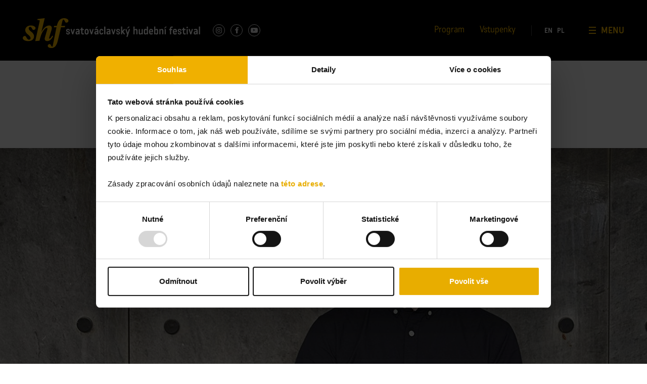

--- FILE ---
content_type: text/html; charset=UTF-8
request_url: https://shf.cz/interpret/lubos-soukup/
body_size: 17603
content:
<!DOCTYPE html>
<html lang="cs-CZ">
<head>
<meta charset="UTF-8">
<meta name="viewport" content="width=device-width, initial-scale=1.0, maximum-scale=1.0, user-scalable=no" />
<link rel="profile" href="http://gmpg.org/xfn/11">
<link rel="pingback" href="">
<link rel="apple-touch-icon-precomposed" sizes="57x57" href="https://shf.cz/wp-content/themes/shf/build/images/favicons/apple-touch-icon-57x57.png" />
<link rel="apple-touch-icon-precomposed" sizes="114x114" href="https://shf.cz/wp-content/themes/shf/build/images/favicons/apple-touch-icon-114x114.png" />
<link rel="apple-touch-icon-precomposed" sizes="72x72" href="https://shf.cz/wp-content/themes/shf/build/images/favicons/apple-touch-icon-72x72.png" />
<link rel="apple-touch-icon-precomposed" sizes="144x144" href="https://shf.cz/wp-content/themes/shf/build/images/favicons/apple-touch-icon-144x144.png" />
<link rel="apple-touch-icon-precomposed" sizes="60x60" href="https://shf.cz/wp-content/themes/shf/build/images/favicons/apple-touch-icon-60x60.png" />
<link rel="apple-touch-icon-precomposed" sizes="120x120" href="https://shf.cz/wp-content/themes/shf/build/images/favicons/apple-touch-icon-120x120.png" />
<link rel="apple-touch-icon-precomposed" sizes="76x76" href="https://shf.cz/wp-content/themes/shf/build/images/favicons/apple-touch-icon-76x76.png" />
<link rel="apple-touch-icon-precomposed" sizes="152x152" href="https://shf.cz/wp-content/themes/shf/build/images/favicons/apple-touch-icon-152x152.png" />
<link rel="icon" type="image/png" href="https://shf.cz/wp-content/themes/shf/build/images/favicons/favicon-196x196.png" sizes="196x196" />
<link rel="icon" type="image/png" href="https://shf.cz/wp-content/themes/shf/build/images/favicons/favicon-96x96.png" sizes="96x96" />
<link rel="icon" type="image/png" href="https://shf.cz/wp-content/themes/shf/build/images/favicons/favicon-32x32.png" sizes="32x32" />
<link rel="icon" type="image/png" href="https://shf.cz/wp-content/themes/shf/build/images/favicons/favicon-16x16.png" sizes="16x16" />
<link rel="icon" type="image/png" href="https://shf.cz/wp-content/themes/shf/build/images/favicons/favicon-128.png" sizes="128x128" />
<meta name="application-name" content="&nbsp;" />
<meta name="msapplication-TileColor" content="#000000" />
<meta name="msapplication-TileImage" content="https://shf.cz/wp-content/themes/shf/build/images/favicons/mstile-144x144.png" />
<meta name="msapplication-square70x70logo" content="https://shf.cz/wp-content/themes/shf/build/images/favicons/mstile-70x70.png" />
<meta name="msapplication-square150x150logo" content="https://shf.cz/wp-content/themes/shf/build/images/favicons/mstile-150x150.png" />
<meta name="msapplication-wide310x150logo" content="https://shf.cz/wp-content/themes/shf/build/images/favicons/mstile-310x150.png" />
<meta name="msapplication-square310x310logo" content="https://shf.cz/wp-content/themes/shf/build/images/favicons/mstile-310x310.png" />
<meta name="theme-color" content="#000000 ">
<meta name="msapplication-navbutton-color" content="#000000">
<meta name="apple-mobile-web-app-status-bar-style" content="#000000">
<script type="text/javascript" data-cookieconsent="ignore">
window.dataLayer = window.dataLayer || [];
function gtag() {
dataLayer.push(arguments);
}
gtag("consent", "default", {
ad_personalization: "denied",
ad_storage: "denied",
ad_user_data: "denied",
analytics_storage: "denied",
functionality_storage: "denied",
personalization_storage: "denied",
security_storage: "granted",
wait_for_update: 500,
});
gtag("set", "ads_data_redaction", true);
</script>
<script type="text/javascript"
id="Cookiebot"
src="https://consent.cookiebot.com/uc.js"
data-implementation="wp"
data-cbid="2d7014eb-6471-44e2-95a3-8f9ff2ef176a"
data-culture="CS"
data-blockingmode="auto"
></script>
<meta name='robots' content='index, follow, max-image-preview:large, max-snippet:-1, max-video-preview:-1' />
<link rel="alternate" hreflang="cs" href="https://shf.cz/interpret/lubos-soukup/" />
<link rel="alternate" hreflang="en" href="https://shf.cz/en/interpret/lubos-soukup/" />
<link rel="alternate" hreflang="pl" href="https://shf.cz/pl/artysta/lubos-soukup/" />
<link rel="alternate" hreflang="x-default" href="https://shf.cz/interpret/lubos-soukup/" />
<!-- Google Tag Manager for WordPress by gtm4wp.com -->
<script data-cfasync="false" data-pagespeed-no-defer>
var gtm4wp_datalayer_name = "dataLayer";
var dataLayer = dataLayer || [];
const gtm4wp_scrollerscript_debugmode         = false;
const gtm4wp_scrollerscript_callbacktime      = 100;
const gtm4wp_scrollerscript_readerlocation    = 150;
const gtm4wp_scrollerscript_contentelementid  = "content";
const gtm4wp_scrollerscript_scannertime       = 60;
</script>
<!-- End Google Tag Manager for WordPress by gtm4wp.com -->
<!-- This site is optimized with the Yoast SEO plugin v26.6 - https://yoast.com/wordpress/plugins/seo/ -->
<title>Luboš Soukup &#8212; Svatováclavský hudební festival</title>
<link rel="canonical" href="https://shf.cz/interpret/lubos-soukup/" />
<meta property="og:locale" content="cs_CZ" />
<meta property="og:type" content="article" />
<meta property="og:title" content="Luboš Soukup &#8212; Svatováclavský hudební festival" />
<meta property="og:description" content="Český hudebník pohybující se mezi Českem a Skandinávii. Expresivní muzikant s osobitým zvukem. Neotřelý komponista a vypravěč hudebních příběhů. Lídr několika mezinárodně úspěšných projektů a citlivý inovátor. To vše je" />
<meta property="og:url" content="https://shf.cz/interpret/lubos-soukup/" />
<meta property="og:site_name" content="Svatováclavský hudební festival" />
<meta property="article:publisher" content="https://www.facebook.com/shf.cz/" />
<meta property="article:modified_time" content="2024-08-17T12:45:38+00:00" />
<meta property="og:image" content="https://shf.cz/wp-content/uploads/2018/10/Lubos-Soukup-Czech-Saxophonist-Composer-1600x1068-e1542617984337.jpg" />
<meta property="og:image:width" content="1915" />
<meta property="og:image:height" content="633" />
<meta property="og:image:type" content="image/jpeg" />
<meta name="twitter:card" content="summary_large_image" />
<meta name="twitter:label1" content="Odhadovaná doba čtení" />
<meta name="twitter:data1" content="3 minuty" />
<script type="application/ld+json" class="yoast-schema-graph">{"@context":"https://schema.org","@graph":[{"@type":"WebPage","@id":"https://shf.cz/interpret/lubos-soukup/","url":"https://shf.cz/interpret/lubos-soukup/","name":"Luboš Soukup &#8212; Svatováclavský hudební festival","isPartOf":{"@id":"https://shf.cz/#website"},"primaryImageOfPage":{"@id":"https://shf.cz/interpret/lubos-soukup/#primaryimage"},"image":{"@id":"https://shf.cz/interpret/lubos-soukup/#primaryimage"},"thumbnailUrl":"https://shf.cz/wp-content/uploads/2018/10/Lubos-Soukup-Czech-Saxophonist-Composer-1600x1068-e1542617984337.jpg","datePublished":"2018-10-26T08:43:49+00:00","dateModified":"2024-08-17T12:45:38+00:00","breadcrumb":{"@id":"https://shf.cz/interpret/lubos-soukup/#breadcrumb"},"inLanguage":"cs","potentialAction":[{"@type":"ReadAction","target":["https://shf.cz/interpret/lubos-soukup/"]}]},{"@type":"ImageObject","inLanguage":"cs","@id":"https://shf.cz/interpret/lubos-soukup/#primaryimage","url":"https://shf.cz/wp-content/uploads/2018/10/Lubos-Soukup-Czech-Saxophonist-Composer-1600x1068-e1542617984337.jpg","contentUrl":"https://shf.cz/wp-content/uploads/2018/10/Lubos-Soukup-Czech-Saxophonist-Composer-1600x1068-e1542617984337.jpg","width":1915,"height":633},{"@type":"BreadcrumbList","@id":"https://shf.cz/interpret/lubos-soukup/#breadcrumb","itemListElement":[{"@type":"ListItem","position":1,"name":"Home","item":"https://shf.cz/"},{"@type":"ListItem","position":2,"name":"Interpreti","item":"https://shf.cz/interpret/"},{"@type":"ListItem","position":3,"name":"Luboš Soukup"}]},{"@type":"WebSite","@id":"https://shf.cz/#website","url":"https://shf.cz/","name":"Svatováclavský hudební festival","description":"","potentialAction":[{"@type":"SearchAction","target":{"@type":"EntryPoint","urlTemplate":"https://shf.cz/?s={search_term_string}"},"query-input":{"@type":"PropertyValueSpecification","valueRequired":true,"valueName":"search_term_string"}}],"inLanguage":"cs"}]}</script>
<!-- / Yoast SEO plugin. -->
<link rel='dns-prefetch' href='//ajax.googleapis.com' />
<link rel="alternate" type="application/rss+xml" title="Svatováclavský hudební festival &raquo; RSS zdroj" href="https://shf.cz/feed/" />
<link rel="alternate" type="application/rss+xml" title="Svatováclavský hudební festival &raquo; RSS komentářů" href="https://shf.cz/comments/feed/" />
<link rel="alternate" title="oEmbed (JSON)" type="application/json+oembed" href="https://shf.cz/wp-json/oembed/1.0/embed?url=https%3A%2F%2Fshf.cz%2Finterpret%2Flubos-soukup%2F" />
<link rel="alternate" title="oEmbed (XML)" type="text/xml+oembed" href="https://shf.cz/wp-json/oembed/1.0/embed?url=https%3A%2F%2Fshf.cz%2Finterpret%2Flubos-soukup%2F&#038;format=xml" />
<style id='wp-img-auto-sizes-contain-inline-css' type='text/css'>
img:is([sizes=auto i],[sizes^="auto," i]){contain-intrinsic-size:3000px 1500px}
/*# sourceURL=wp-img-auto-sizes-contain-inline-css */
</style>
<!-- <link rel='stylesheet' id='wp-block-library-css' href='https://shf.cz/wp-includes/css/dist/block-library/style.min.css?ver=6.9' type='text/css' media='all' /> -->
<link rel="stylesheet" type="text/css" href="//shf.cz/wp-content/cache/wpfc-minified/14t6gymc/fy3b1.css" media="all"/>
<style id='global-styles-inline-css' type='text/css'>
:root{--wp--preset--aspect-ratio--square: 1;--wp--preset--aspect-ratio--4-3: 4/3;--wp--preset--aspect-ratio--3-4: 3/4;--wp--preset--aspect-ratio--3-2: 3/2;--wp--preset--aspect-ratio--2-3: 2/3;--wp--preset--aspect-ratio--16-9: 16/9;--wp--preset--aspect-ratio--9-16: 9/16;--wp--preset--color--black: #000000;--wp--preset--color--cyan-bluish-gray: #abb8c3;--wp--preset--color--white: #ffffff;--wp--preset--color--pale-pink: #f78da7;--wp--preset--color--vivid-red: #cf2e2e;--wp--preset--color--luminous-vivid-orange: #ff6900;--wp--preset--color--luminous-vivid-amber: #fcb900;--wp--preset--color--light-green-cyan: #7bdcb5;--wp--preset--color--vivid-green-cyan: #00d084;--wp--preset--color--pale-cyan-blue: #8ed1fc;--wp--preset--color--vivid-cyan-blue: #0693e3;--wp--preset--color--vivid-purple: #9b51e0;--wp--preset--gradient--vivid-cyan-blue-to-vivid-purple: linear-gradient(135deg,rgb(6,147,227) 0%,rgb(155,81,224) 100%);--wp--preset--gradient--light-green-cyan-to-vivid-green-cyan: linear-gradient(135deg,rgb(122,220,180) 0%,rgb(0,208,130) 100%);--wp--preset--gradient--luminous-vivid-amber-to-luminous-vivid-orange: linear-gradient(135deg,rgb(252,185,0) 0%,rgb(255,105,0) 100%);--wp--preset--gradient--luminous-vivid-orange-to-vivid-red: linear-gradient(135deg,rgb(255,105,0) 0%,rgb(207,46,46) 100%);--wp--preset--gradient--very-light-gray-to-cyan-bluish-gray: linear-gradient(135deg,rgb(238,238,238) 0%,rgb(169,184,195) 100%);--wp--preset--gradient--cool-to-warm-spectrum: linear-gradient(135deg,rgb(74,234,220) 0%,rgb(151,120,209) 20%,rgb(207,42,186) 40%,rgb(238,44,130) 60%,rgb(251,105,98) 80%,rgb(254,248,76) 100%);--wp--preset--gradient--blush-light-purple: linear-gradient(135deg,rgb(255,206,236) 0%,rgb(152,150,240) 100%);--wp--preset--gradient--blush-bordeaux: linear-gradient(135deg,rgb(254,205,165) 0%,rgb(254,45,45) 50%,rgb(107,0,62) 100%);--wp--preset--gradient--luminous-dusk: linear-gradient(135deg,rgb(255,203,112) 0%,rgb(199,81,192) 50%,rgb(65,88,208) 100%);--wp--preset--gradient--pale-ocean: linear-gradient(135deg,rgb(255,245,203) 0%,rgb(182,227,212) 50%,rgb(51,167,181) 100%);--wp--preset--gradient--electric-grass: linear-gradient(135deg,rgb(202,248,128) 0%,rgb(113,206,126) 100%);--wp--preset--gradient--midnight: linear-gradient(135deg,rgb(2,3,129) 0%,rgb(40,116,252) 100%);--wp--preset--font-size--small: 13px;--wp--preset--font-size--medium: 20px;--wp--preset--font-size--large: 36px;--wp--preset--font-size--x-large: 42px;--wp--preset--spacing--20: 0.44rem;--wp--preset--spacing--30: 0.67rem;--wp--preset--spacing--40: 1rem;--wp--preset--spacing--50: 1.5rem;--wp--preset--spacing--60: 2.25rem;--wp--preset--spacing--70: 3.38rem;--wp--preset--spacing--80: 5.06rem;--wp--preset--shadow--natural: 6px 6px 9px rgba(0, 0, 0, 0.2);--wp--preset--shadow--deep: 12px 12px 50px rgba(0, 0, 0, 0.4);--wp--preset--shadow--sharp: 6px 6px 0px rgba(0, 0, 0, 0.2);--wp--preset--shadow--outlined: 6px 6px 0px -3px rgb(255, 255, 255), 6px 6px rgb(0, 0, 0);--wp--preset--shadow--crisp: 6px 6px 0px rgb(0, 0, 0);}:where(.is-layout-flex){gap: 0.5em;}:where(.is-layout-grid){gap: 0.5em;}body .is-layout-flex{display: flex;}.is-layout-flex{flex-wrap: wrap;align-items: center;}.is-layout-flex > :is(*, div){margin: 0;}body .is-layout-grid{display: grid;}.is-layout-grid > :is(*, div){margin: 0;}:where(.wp-block-columns.is-layout-flex){gap: 2em;}:where(.wp-block-columns.is-layout-grid){gap: 2em;}:where(.wp-block-post-template.is-layout-flex){gap: 1.25em;}:where(.wp-block-post-template.is-layout-grid){gap: 1.25em;}.has-black-color{color: var(--wp--preset--color--black) !important;}.has-cyan-bluish-gray-color{color: var(--wp--preset--color--cyan-bluish-gray) !important;}.has-white-color{color: var(--wp--preset--color--white) !important;}.has-pale-pink-color{color: var(--wp--preset--color--pale-pink) !important;}.has-vivid-red-color{color: var(--wp--preset--color--vivid-red) !important;}.has-luminous-vivid-orange-color{color: var(--wp--preset--color--luminous-vivid-orange) !important;}.has-luminous-vivid-amber-color{color: var(--wp--preset--color--luminous-vivid-amber) !important;}.has-light-green-cyan-color{color: var(--wp--preset--color--light-green-cyan) !important;}.has-vivid-green-cyan-color{color: var(--wp--preset--color--vivid-green-cyan) !important;}.has-pale-cyan-blue-color{color: var(--wp--preset--color--pale-cyan-blue) !important;}.has-vivid-cyan-blue-color{color: var(--wp--preset--color--vivid-cyan-blue) !important;}.has-vivid-purple-color{color: var(--wp--preset--color--vivid-purple) !important;}.has-black-background-color{background-color: var(--wp--preset--color--black) !important;}.has-cyan-bluish-gray-background-color{background-color: var(--wp--preset--color--cyan-bluish-gray) !important;}.has-white-background-color{background-color: var(--wp--preset--color--white) !important;}.has-pale-pink-background-color{background-color: var(--wp--preset--color--pale-pink) !important;}.has-vivid-red-background-color{background-color: var(--wp--preset--color--vivid-red) !important;}.has-luminous-vivid-orange-background-color{background-color: var(--wp--preset--color--luminous-vivid-orange) !important;}.has-luminous-vivid-amber-background-color{background-color: var(--wp--preset--color--luminous-vivid-amber) !important;}.has-light-green-cyan-background-color{background-color: var(--wp--preset--color--light-green-cyan) !important;}.has-vivid-green-cyan-background-color{background-color: var(--wp--preset--color--vivid-green-cyan) !important;}.has-pale-cyan-blue-background-color{background-color: var(--wp--preset--color--pale-cyan-blue) !important;}.has-vivid-cyan-blue-background-color{background-color: var(--wp--preset--color--vivid-cyan-blue) !important;}.has-vivid-purple-background-color{background-color: var(--wp--preset--color--vivid-purple) !important;}.has-black-border-color{border-color: var(--wp--preset--color--black) !important;}.has-cyan-bluish-gray-border-color{border-color: var(--wp--preset--color--cyan-bluish-gray) !important;}.has-white-border-color{border-color: var(--wp--preset--color--white) !important;}.has-pale-pink-border-color{border-color: var(--wp--preset--color--pale-pink) !important;}.has-vivid-red-border-color{border-color: var(--wp--preset--color--vivid-red) !important;}.has-luminous-vivid-orange-border-color{border-color: var(--wp--preset--color--luminous-vivid-orange) !important;}.has-luminous-vivid-amber-border-color{border-color: var(--wp--preset--color--luminous-vivid-amber) !important;}.has-light-green-cyan-border-color{border-color: var(--wp--preset--color--light-green-cyan) !important;}.has-vivid-green-cyan-border-color{border-color: var(--wp--preset--color--vivid-green-cyan) !important;}.has-pale-cyan-blue-border-color{border-color: var(--wp--preset--color--pale-cyan-blue) !important;}.has-vivid-cyan-blue-border-color{border-color: var(--wp--preset--color--vivid-cyan-blue) !important;}.has-vivid-purple-border-color{border-color: var(--wp--preset--color--vivid-purple) !important;}.has-vivid-cyan-blue-to-vivid-purple-gradient-background{background: var(--wp--preset--gradient--vivid-cyan-blue-to-vivid-purple) !important;}.has-light-green-cyan-to-vivid-green-cyan-gradient-background{background: var(--wp--preset--gradient--light-green-cyan-to-vivid-green-cyan) !important;}.has-luminous-vivid-amber-to-luminous-vivid-orange-gradient-background{background: var(--wp--preset--gradient--luminous-vivid-amber-to-luminous-vivid-orange) !important;}.has-luminous-vivid-orange-to-vivid-red-gradient-background{background: var(--wp--preset--gradient--luminous-vivid-orange-to-vivid-red) !important;}.has-very-light-gray-to-cyan-bluish-gray-gradient-background{background: var(--wp--preset--gradient--very-light-gray-to-cyan-bluish-gray) !important;}.has-cool-to-warm-spectrum-gradient-background{background: var(--wp--preset--gradient--cool-to-warm-spectrum) !important;}.has-blush-light-purple-gradient-background{background: var(--wp--preset--gradient--blush-light-purple) !important;}.has-blush-bordeaux-gradient-background{background: var(--wp--preset--gradient--blush-bordeaux) !important;}.has-luminous-dusk-gradient-background{background: var(--wp--preset--gradient--luminous-dusk) !important;}.has-pale-ocean-gradient-background{background: var(--wp--preset--gradient--pale-ocean) !important;}.has-electric-grass-gradient-background{background: var(--wp--preset--gradient--electric-grass) !important;}.has-midnight-gradient-background{background: var(--wp--preset--gradient--midnight) !important;}.has-small-font-size{font-size: var(--wp--preset--font-size--small) !important;}.has-medium-font-size{font-size: var(--wp--preset--font-size--medium) !important;}.has-large-font-size{font-size: var(--wp--preset--font-size--large) !important;}.has-x-large-font-size{font-size: var(--wp--preset--font-size--x-large) !important;}
/*# sourceURL=global-styles-inline-css */
</style>
<style id='classic-theme-styles-inline-css' type='text/css'>
/*! This file is auto-generated */
.wp-block-button__link{color:#fff;background-color:#32373c;border-radius:9999px;box-shadow:none;text-decoration:none;padding:calc(.667em + 2px) calc(1.333em + 2px);font-size:1.125em}.wp-block-file__button{background:#32373c;color:#fff;text-decoration:none}
/*# sourceURL=/wp-includes/css/classic-themes.min.css */
</style>
<!-- <link rel='stylesheet' id='wp-components-css' href='https://shf.cz/wp-includes/css/dist/components/style.min.css?ver=6.9' type='text/css' media='all' /> -->
<!-- <link rel='stylesheet' id='wp-preferences-css' href='https://shf.cz/wp-includes/css/dist/preferences/style.min.css?ver=6.9' type='text/css' media='all' /> -->
<!-- <link rel='stylesheet' id='wp-block-editor-css' href='https://shf.cz/wp-includes/css/dist/block-editor/style.min.css?ver=6.9' type='text/css' media='all' /> -->
<!-- <link rel='stylesheet' id='popup-maker-block-library-style-css' href='https://shf.cz/wp-content/plugins/popup-maker/dist/packages/block-library-style.css?ver=dbea705cfafe089d65f1' type='text/css' media='all' /> -->
<!-- <link rel='stylesheet' id='contact-form-7-css' href='https://shf.cz/wp-content/plugins/contact-form-7/includes/css/styles.css?ver=6.1.4' type='text/css' media='all' /> -->
<!-- <link rel='stylesheet' id='popup-maker-site-css' href='//shf.cz/wp-content/uploads/pum/pum-site-styles.css?generated=1765383966&#038;ver=1.21.5' type='text/css' media='all' /> -->
<!-- <link rel='stylesheet' id='site-css-css' href='https://shf.cz/wp-content/themes/shf/build/styles/style.min.css?ver=251218' type='text/css' media='all' /> -->
<link rel="stylesheet" type="text/css" href="//shf.cz/wp-content/cache/wpfc-minified/edi3e9i4/fy3b1.css" media="all"/>
<script type="text/javascript" id="wpml-cookie-js-extra">
/* <![CDATA[ */
var wpml_cookies = {"wp-wpml_current_language":{"value":"cs","expires":1,"path":"/"}};
var wpml_cookies = {"wp-wpml_current_language":{"value":"cs","expires":1,"path":"/"}};
//# sourceURL=wpml-cookie-js-extra
/* ]]> */
</script>
<script type="text/javascript" src="https://shf.cz/wp-content/plugins/sitepress-multilingual-cms/res/js/cookies/language-cookie.js?ver=486900" id="wpml-cookie-js" defer="defer" data-wp-strategy="defer"></script>
<script type="text/javascript" src="https://shf.cz/wp-content/plugins/colosseum/assets/js/xml2json.js?ver=6.9" id="xml2json-js"></script>
<script type="text/javascript" src="https://shf.cz/wp-content/plugins/colosseum/assets/js/colosseum.js?ver=6.9" id="colosseum-js"></script>
<script type="text/javascript" src="https://shf.cz/wp-content/plugins/duracelltomi-google-tag-manager/dist/js/analytics-talk-content-tracking.js?ver=1.22.3" id="gtm4wp-scroll-tracking-js"></script>
<script type="text/javascript" src="https://ajax.googleapis.com/ajax/libs/jquery/3.2.1/jquery.min.js" id="jquery-js"></script>
<link rel="https://api.w.org/" href="https://shf.cz/wp-json/" /><link rel="alternate" title="JSON" type="application/json" href="https://shf.cz/wp-json/wp/v2/interpret/4148" /><link rel='shortlink' href='https://shf.cz/?p=4148' />
<meta name="generator" content="WPML ver:4.8.6 stt:9,1,41;" />
<!-- Google Tag Manager for WordPress by gtm4wp.com -->
<!-- GTM Container placement set to manual -->
<script data-cfasync="false" data-pagespeed-no-defer>
var dataLayer_content = {"pagePostType":"interpret","pagePostType2":"single-interpret","browserName":"","browserVersion":"","browserEngineName":"","browserEngineVersion":"","osName":"","osVersion":"","deviceType":"bot","deviceManufacturer":"","deviceModel":""};
dataLayer.push( dataLayer_content );
</script>
<script data-cfasync="false" data-pagespeed-no-defer>
(function(w,d,s,l,i){w[l]=w[l]||[];w[l].push({'gtm.start':
new Date().getTime(),event:'gtm.js'});var f=d.getElementsByTagName(s)[0],
j=d.createElement(s),dl=l!='dataLayer'?'&l='+l:'';j.async=true;j.src=
'//www.googletagmanager.com/gtm.js?id='+i+dl;f.parentNode.insertBefore(j,f);
})(window,document,'script','dataLayer','GTM-NV4VSPB');
</script>
<!-- End Google Tag Manager for WordPress by gtm4wp.com -->		<style type="text/css" id="wp-custom-css">
@media (min-width: 640px) { 
.alignright {
float: right;
margin-left: 2rem;
margin-right: -4rem;
}
.alignleft {
float: left;
margin-right: 2rem;
margin-left: -4rem;
}
}
.text--orange {
color: #e8ad00;
}
.main-banner .owl-item img {
width: auto;
aspect-ratio: 1.2;
}
@media (min-width:768px) {
.main-banner .owl-item img {
height: 270px;
width: 100%;
aspect-ratio: inherit;
}
}
@media (min-width:1080px) {
.main-banner .owl-item img {
height: 370px;
}
}
@media (min-width: 1260px) {
.page-template-page-club .club-tiers {
grid-template-columns: 300px repeat(auto-fit,minmax(175px,1fr));
overflow-x: auto;
}
}		</style>
<link href="https://fonts.googleapis.com/css?family=Roboto:300,400,500,700&amp;subset=latin-ext" rel="stylesheet">
<link rel="stylesheet" href="https://use.fontawesome.com/releases/v5.0.13/css/all.css" integrity="sha384-DNOHZ68U8hZfKXOrtjWvjxusGo9WQnrNx2sqG0tfsghAvtVlRW3tvkXWZh58N9jp" crossorigin="anonymous">
<!-- <link rel='stylesheet' id='wpml-legacy-horizontal-list-0-css' href='https://shf.cz/wp-content/plugins/sitepress-multilingual-cms/templates/language-switchers/legacy-list-horizontal/style.min.css?ver=1' type='text/css' media='all' /> -->
<link rel="stylesheet" type="text/css" href="//shf.cz/wp-content/cache/wpfc-minified/8li8utr5/fy3b1.css" media="all"/>
</head>
<body class="wp-singular interpret-template-default single single-interpret postid-4148 wp-theme-shf">
<!-- GTM Container placement set to manual -->
<!-- Google Tag Manager (noscript) -->
<noscript><iframe src="https://www.googletagmanager.com/ns.html?id=GTM-NV4VSPB" height="0" width="0" style="display:none;visibility:hidden" aria-hidden="true"></iframe></noscript>
<!-- End Google Tag Manager (noscript) -->  <div class="site">
<div class="site-container">
<div class="site-header">
<div class="container">
<div class="header">
<div class="logo">
<a href="https://shf.cz" class="desktop-logo"><img src="https://shf.cz/wp-content/themes/shf/build/images/logo.svg" alt="Svatováclavský hudební festival"></a>
<a href="https://shf.cz" class="mobile-logo"><img src="https://shf.cz/wp-content/themes/shf/build/images/header/logo-simple.svg" alt="Svatováclavský hudební festival"></a>
<ul class="social-list social-list--header">
<!-- <li class="twitter"><a href="#" target="_blank"><span>Twitter</span></a></li> -->
<li class="instagram"><a href="https://www.instagram.com/shf_ostrava/?hl=cs"
target="_blank"><span>Instagram</span></a></li>
<li class="facebook"><a href="https://www.facebook.com/shf.cz/" target="_blank"><span>Facebook</span></a>
</li>
<li class="youtube"><a href="https://www.youtube.com/channel/UClLDZ4pZPCtY-uh3QAiYYQA"
target="_blank"><span>Youtube</span></a></li>
</ul>
</div>
<div class="top-navigation">
<ul id="menu-hlavni-menu" class="menu"><li id="menu-item-135" class="menu-item menu-item-type-custom menu-item-object-custom menu-item-135"><a href="/program/">Program</a></li>
<li id="menu-item-11884" class="menu-item menu-item-type-post_type menu-item-object-page menu-item-11884"><a href="https://shf.cz/vstupenky/">Vstupenky</a></li>
</ul>            </div>
<div class="navigation">
<ul id="menu-hlavni-menu-dropdown" class="menu"><li id="menu-item-1241" class="menu-item menu-item-type-custom menu-item-object-custom menu-item-1241"><a href="https://shf.cz/program/">Program</a></li>
<li id="menu-item-9610" class="menu-item menu-item-type-post_type menu-item-object-page menu-item-9610"><a href="https://shf.cz/vstupenky/">Vstupenky</a></li>
<li id="menu-item-1236" class="menu-item menu-item-type-custom menu-item-object-custom menu-item-has-children menu-item-1236"><a href="#">Grid</a>
<ul class="sub-menu">
<li id="menu-item-1209" class="menu-item menu-item-type-custom menu-item-object-custom menu-item-has-children menu-item-1209"><a href="#">O festivalu</a>
<ul class="sub-menu">
<li id="menu-item-23324" class="menu-item menu-item-type-post_type menu-item-object-page current_page_parent menu-item-23324"><a href="https://shf.cz/aktualne/">Aktuálně</a></li>
<li id="menu-item-1545" class="menu-item menu-item-type-post_type menu-item-object-page menu-item-1545"><a href="https://shf.cz/charakteristika-spolku/">O nás</a></li>
<li id="menu-item-1216" class="menu-item menu-item-type-post_type menu-item-object-page menu-item-1216"><a href="https://shf.cz/kontakty/">Kontakty</a></li>
<li id="menu-item-6717" class="menu-item menu-item-type-post_type menu-item-object-page menu-item-6717"><a href="https://shf.cz/e-shop/">E-shop</a></li>
</ul>
</li>
<li id="menu-item-1210" class="menu-item menu-item-type-custom menu-item-object-custom menu-item-has-children menu-item-1210"><a href="#">SHF 2026</a>
<ul class="sub-menu">
<li id="menu-item-1219" class="menu-item menu-item-type-custom menu-item-object-custom menu-item-1219"><a href="/program">Program</a></li>
<li id="menu-item-1218" class="menu-item menu-item-type-custom menu-item-object-custom menu-item-1218"><a href="/interpret">Interpreti</a></li>
<li id="menu-item-1217" class="menu-item menu-item-type-custom menu-item-object-custom menu-item-1217"><a href="/mista">Místa</a></li>
</ul>
</li>
<li id="menu-item-1211" class="menu-item menu-item-type-custom menu-item-object-custom menu-item-has-children menu-item-1211"><a href="#">Vstupenky</a>
<ul class="sub-menu">
<li id="menu-item-1221" class="menu-item menu-item-type-custom menu-item-object-custom menu-item-1221"><a href="/vstupenky/#informace-4">Předprodejní místa</a></li>
<li id="menu-item-1224" class="menu-item menu-item-type-custom menu-item-object-custom menu-item-1224"><a href="/vstupenky/#kde-koupit">Typy vstupného</a></li>
<li id="menu-item-1222" class="menu-item menu-item-type-custom menu-item-object-custom menu-item-1222"><a href="/vstupenky/#informace-3">Slevy</a></li>
<li id="menu-item-1223" class="menu-item menu-item-type-custom menu-item-object-custom menu-item-1223"><a href="/vstupenky/#informace-2">eVstupenky</a></li>
<li id="menu-item-34366" class="menu-item menu-item-type-custom menu-item-object-custom menu-item-34366"><a href="https://shf.cz/wp-content/uploads/2025/11/Navstevni-rad-SHF.pdf">Návštěvní řád</a></li>
</ul>
</li>
<li id="menu-item-1212" class="menu-item menu-item-type-custom menu-item-object-custom menu-item-has-children menu-item-1212"><a href="#">Archiv</a>
<ul class="sub-menu">
<li id="menu-item-1225" class="menu-item menu-item-type-custom menu-item-object-custom menu-item-1225"><a href="/archiv/#programy">Minulé ročníky</a></li>
<li id="menu-item-1226" class="menu-item menu-item-type-custom menu-item-object-custom menu-item-1226"><a href="/archiv/#fotogalerie">Fotogalerie</a></li>
<li id="menu-item-1228" class="menu-item menu-item-type-custom menu-item-object-custom menu-item-1228"><a href="/archiv/#audiogalerie">Audiogalerie</a></li>
<li id="menu-item-1227" class="menu-item menu-item-type-custom menu-item-object-custom menu-item-1227"><a href="/archiv/#videogalerie">Videogalerie</a></li>
</ul>
</li>
<li id="menu-item-1213" class="menu-item menu-item-type-custom menu-item-object-custom menu-item-has-children menu-item-1213"><a href="#">Média</a>
<ul class="sub-menu">
<li id="menu-item-1231" class="menu-item menu-item-type-custom menu-item-object-custom menu-item-1231"><a href="/media/#medialni-ohlasy">Médiální ohlasy</a></li>
<li id="menu-item-1230" class="menu-item menu-item-type-custom menu-item-object-custom menu-item-1230"><a href="/media/#tiskove-centrum">Tiskové centrum</a></li>
<li id="menu-item-1229" class="menu-item menu-item-type-custom menu-item-object-custom menu-item-1229"><a href="/partneri">Partneři</a></li>
</ul>
</li>
<li id="menu-item-1214" class="menu-item menu-item-type-custom menu-item-object-custom menu-item-has-children menu-item-1214"><a href="#">Klub Přátel SHF</a>
<ul class="sub-menu">
<li id="menu-item-1233" class="menu-item menu-item-type-custom menu-item-object-custom menu-item-1233"><a href="/klub/#clenstvi">Benefity</a></li>
<li id="menu-item-1232" class="menu-item menu-item-type-custom menu-item-object-custom menu-item-1232"><a href="/klub/#clenove-klubu">Členové klubu</a></li>
<li id="menu-item-1234" class="menu-item menu-item-type-custom menu-item-object-custom menu-item-1234"><a href="/klub/#registrace">Registrace</a></li>
</ul>
</li>
</ul>
</li>
</ul>            </div>
<div class="language-switcher">
<div class="wpml-ls-statics-shortcode_actions wpml-ls wpml-ls-legacy-list-horizontal">
<ul role="menu"><li class="wpml-ls-slot-shortcode_actions wpml-ls-item wpml-ls-item-en wpml-ls-first-item wpml-ls-item-legacy-list-horizontal" role="none">
<a href="https://shf.cz/en/interpret/lubos-soukup/" class="wpml-ls-link" role="menuitem"  aria-label="Switch to EN" title="Switch to EN" >
<span class="wpml-ls-native" lang="en">EN</span></a>
</li><li class="wpml-ls-slot-shortcode_actions wpml-ls-item wpml-ls-item-pl wpml-ls-last-item wpml-ls-item-legacy-list-horizontal" role="none">
<a href="https://shf.cz/pl/artysta/lubos-soukup/" class="wpml-ls-link" role="menuitem"  aria-label="Switch to PL" title="Switch to PL" >
<span class="wpml-ls-native" lang="pl">PL</span></a>
</li></ul>
</div>
</div>
<button class="menu-toggle" onclick="toggleMobileMenu(event);">
<div class="header-angel"></div>
<div class="icon">
<span></span>
<span></span>
<span></span>
</div>
Menu            </button>
</div>
</div>
</div>
<div class="site-content">
<div class="section page-title text-center py-3 py-sm-4 py-md-5">
<div class="container">
<div class="title">
<h1>Luboš Soukup</h1>
<div class="breadcrumb">
<a class="justify-content-center" href="https://shf.cz/program" title="Zpět na program"><i class="icon icon-arrow-circle-top"></i> Zpět na program        </a>
</div>
</div>
</div>
</div>
<div class="section page-banner mb-3 mb-sm-5" style="background-image: url('https://shf.cz/wp-content/uploads/2018/10/Lubos-Soukup-Czech-Saxophonist-Composer-1600x1068-e1542617984337.jpg');">
</div>
<div class="section single-content pb-5 mb-sm-4">
<div class="container container-md">
<p>Český hudebník pohybující se mezi Českem a Skandinávii. Expresivní muzikant s osobitým zvukem. Neotřelý komponista a vypravěč hudebních příběhů. Lídr několika mezinárodně úspěšných projektů a citlivý inovátor. To vše je Luboš Soukup &#8211; český jazzový saxofonista, klarinetista a skladatel, který roku 2010 zavítal do dánské Kodaně. Tam ho přivedla touha poodhalit závěs skandinávské hudby, načerpat svěží inspiraci a navázat nové kontakty. Od té doby se pohybuje mezi českou a dánskou scénou a snaží se tyto scény propojovat. Luboš úspěšně dokončil magisterské studium na hudební akademii Rytmisk musikkonservatorium v Kodani, kterému předcházelo studium na VOŠ J. Ježka v Praze a na Akademii Muzyczne K. Szymanowskiego v Katovicích v Polsku.</p>
<p>Luboš Soukup pravidelně vystupuje na mezinárodních jazzových festivalech. Vede ambiciózní kapelu Luboš Soukup Quartet a nový skandinávský band Machina Mundi. Od roku 2019 se také stará o Freetown Quartet. V minulosti působil např. v elektro-akustické kapele Points–Rataj Quintet, triu Hornscape, v projektu Points Septet, v MAdHAs, česko-polském kvintetu Inner Spaces a kapele Live Foyn Friis Quintet. Je jedním z šesti skladatelů pražského sdružení Prague Six, které komponuje pro šestnáctičlenný ansámbl Concept Art Orchestra, ve kterém Luboš Soukup také hraje.</p>
<p>V roce 2011 se stal prvním stipendistou benefičního projektu Chocomusic, který je financován festivalem Struny podzimu a Nadací O2 a přispívá na zahraniční studium. Roku 2017 obdržel v Dánsku od DMF prestižní cenu Objev roku, na kterou ho nominovala a kterou mu také předala dlouholetá spoluhráčka Milese Davise Marilyn Mazur.</p>
<p>Luboš Soukup dosud vydal dvanáct desek s vlastní hudbou. Jedním z jeho nejambicióznějších projektů bylo album s názvem Through the Mirror, které natočil v roce 2013 se 14-členným ansámblem. O čtyři roky později vydal album Země, na kterém hostuje hvězda současného jazzu kytarista Lionel Loueke. Obě desky byly vybrány v Anketě Českého rozhlasu jako nejlepší jazzová alba roku.</p>
<p>Ačkoliv je jeho tvorba inspirována řadou jazzových i klasických velikánů, nachází si po letech hraní a psaní hudby svůj vlastní osobitý styl. A je to právě jeho expresivní styl hraní, sytý zvuk saxofonu a odvaha dotýkat se hudebních extrémů, které spoluhráči i publikum zvláště oceňují. Jeho autorské skladby znějí blízce, ale přesto jsou odlišné od všeho, co znáte. Jeho hudba je synonymem světa fantazie, ve kterém prostřednictvím muzikantů ožívají malé i velké příběhy.</p>
<hr><div class="post-gallery"><div class="post-gallery-title mb-3"><h2>Fotogalerie</h2><span class="post-gallery-counter text-muted">+<span class="val">2</span> fotografie</span></div><div class="post-gallery-previews" id="custom-gallery" data-close-text="Zavřit fotogalerii"><div class="post-gallery-preview""><a href="https://shf.cz/wp-content/uploads/2023/01/03-e1672877596613.jpg" title="1 / 5" data-lightbox="post-gallery"><img decoding="async" src="https://shf.cz/wp-content/uploads/2023/01/03-e1672877596613-300x225.jpg" /></a></div><div class="post-gallery-preview""><a href="https://shf.cz/wp-content/uploads/2022/01/u0386_29_10_2021_korc.jpg" title="2 / 5" data-lightbox="post-gallery"><img decoding="async" src="https://shf.cz/wp-content/uploads/2022/01/u0386_29_10_2021_korc-300x105.jpg" /></a></div><div class="post-gallery-preview""><a href="https://shf.cz/wp-content/uploads/2022/01/u0195_30_10_2021_korc.jpg" title="3 / 5" data-lightbox="post-gallery"><img decoding="async" src="https://shf.cz/wp-content/uploads/2022/01/u0195_30_10_2021_korc-300x300.jpg" /></a></div><div class="post-gallery-preview post-gallery-preview-more"><div data-lightbox="post-gallery"><i class="icon icon-arrow-circle-right-white"></i></div></div><div class="post-gallery-preview hidden""><a href="https://shf.cz/wp-content/uploads/2018/10/Lubos-Soukup-Czech-Saxophonist-Composer-1600x1068-e1542617984337.jpg" title="4 / 5" data-lightbox="post-gallery"><img decoding="async" src="https://shf.cz/wp-content/uploads/2018/10/Lubos-Soukup-Czech-Saxophonist-Composer-1600x1068-e1542617984337-300x99.jpg" /></a></div><div class="post-gallery-preview hidden""><a href="https://shf.cz/wp-content/uploads/2019/09/Luboš-Soukup.jpeg" title="5 / 5" data-lightbox="post-gallery"><img decoding="async" src="https://shf.cz/wp-content/uploads/2019/09/Luboš-Soukup-300x225.jpeg" /></a></div></div></div>
</div>
</div>
<div class="related-events py-4 py-sm-5 bg-light">
<div class="container py-md-4">
<div class="related-events-title text-center">
<h4 class="text-muted">Proběhlé koncerty interpreta</h4>
<div class="row mt-4 text-left" id="past-events">
<div class="col-sm-6 col-md-4 col-lg-3 mb-4 mb-sm-5">
<div class="event-item-type-svatovaclavsky-hudebni-festival  event-item">
<div class="event-item-image">
<a href="https://shf.cz/program/machina-mundi-jazz-v-muzeu/" title="MACHINA MUNDI  <hr> JAZZ V MUZEU ">
<img src="https://shf.cz/wp-content/uploads/2024/01/Machina-Mundi_foto-Hedvig-Larsson_04-scaled-e1706461909656-1024x580.jpg" alt="MACHINA MUNDI  <hr> JAZZ V MUZEU "/>
</a>
<div class="event-item-date">
<div class="event-item-date-day">12</div>
<div class="event-item-date-month">09</div>
</div>
</div>
<div class="event-item-content ">
<div class="wrapper">
<!--
<div class="event-item-following-program">Svatováclavský hudební festival</div>
-->
<div class="event-item-heading">
<h4 class="event-item-title"><a href="https://shf.cz/program/machina-mundi-jazz-v-muzeu/">MACHINA MUNDI  <hr> JAZZ V MUZEU                            </h1>
</a></h4>
<hr>
</div>
<div class="event-item-location-time"> <span class="location"><b>Kopřivnice</b><br>Muzeum nákladních automobilů Tatra</span>                    <span class="time">
<strong>
19:00                        </strong>
</span>
</div>
</div>
<div class="event-item-action">
<a href="https://shf.cz/program/machina-mundi-jazz-v-muzeu/"
class="event-item-readmore  event-item-readmore--no-button">Více o koncertu</a>
<a href="https://shf.enigoo.cz/app/ticketshf/events/260" class="btn btn-primary event-item-buy" target="_blank">
Koupit vstupenku                        <i class='ml-2 fas fa-arrow-right'></i>
</a>
</div>
</div>
</div>
</div>
<div class="col-sm-6 col-md-4 col-lg-3 mb-4 mb-sm-5">
<div class="event-item-type-hudebni-vylety  event-item">
<div class="event-item-image">
<a href="https://shf.cz/program/inspirace-weather-report/" title="INSPIRACE WEATHER REPORT ">
<img src="https://shf.cz/wp-content/uploads/2023/01/03-e1672877596613.jpg" alt="INSPIRACE WEATHER REPORT "/>
</a>
<div class="event-item-date">
<div class="event-item-date-day">22</div>
<div class="event-item-date-month">02</div>
</div>
</div>
<div class="event-item-content ">
<div class="wrapper">
<!--
<div class="event-item-following-program">Hudební výlety</div>
-->
<div class="event-item-heading">
<h4 class="event-item-title"><a href="https://shf.cz/program/inspirace-weather-report/">INSPIRACE WEATHER REPORT                            </h1>
</a></h4>
<hr>
</div>
<div class="event-item-location-time"> <span class="location"><b>Ostrava-centrum</b><br>Český rozhlas<br>Studio S1</span>                    <span class="time">
<strong>
19:00                        </strong>
</span>
</div>
</div>
<div class="event-item-action event-item--no-buy-button">
<a href="https://shf.cz/program/inspirace-weather-report/"
class="event-item-readmore  event-item-readmore--no-button">Více o koncertu</a>
</div>
</div>
</div>
</div>
<div class="col-sm-6 col-md-4 col-lg-3 mb-4 mb-sm-5">
<div class="event-item-type-hudebni-vylety  event-item">
<div class="event-item-image">
<a href="https://shf.cz/program/30-let-svobody-lubos-soukup-quintet-jazzova-zeme-2/" title="30 LET SVOBODY <hr> Luboš Soukup Quartet a David Dorůžka: Jazzová Země ">
<img src="https://shf.cz/wp-content/uploads/2019/09/Luboš-Soukup-1024x768.jpeg" alt="30 LET SVOBODY <hr> Luboš Soukup Quartet a David Dorůžka: Jazzová Země "/>
</a>
<div class="event-item-date">
<div class="event-item-date-day">15</div>
<div class="event-item-date-month">11</div>
</div>
</div>
<div class="event-item-content ">
<div class="wrapper">
<!--
<div class="event-item-following-program">Hudební výlety</div>
-->
<div class="event-item-heading">
<h4 class="event-item-title"><a href="https://shf.cz/program/30-let-svobody-lubos-soukup-quintet-jazzova-zeme-2/">30 LET SVOBODY <hr> Luboš Soukup Quartet a David Dorůžka: Jazzová Země                            </h1>
</a></h4>
<hr>
</div>
<div class="event-item-location-time"> <span class="location">Ornontowice (Polsko) – Centrum Kultury ARTeria</span>                    <span class="time">
<strong>
18:00                        </strong>
</span>
</div>
</div>
<div class="event-item-action event-item--no-buy-button">
<a href="https://shf.cz/program/30-let-svobody-lubos-soukup-quintet-jazzova-zeme-2/"
class="event-item-readmore  event-item-readmore--no-button">Více o koncertu</a>
</div>
</div>
</div>
</div>
<div class="col-sm-6 col-md-4 col-lg-3 mb-4 mb-sm-5">
<div class="event-item-type-hudebni-vylety  event-item">
<div class="event-item-image">
<a href="https://shf.cz/program/30-let-svobody-lubos-soukup-quintet-jazzova-zeme/" title="30 LET SVOBODY <hr> Luboš Soukup Quartet a David Dorůžka: jazzová Země ">
<img src="https://shf.cz/wp-content/uploads/2019/09/Luboš-Soukup-1024x768.jpeg" alt="30 LET SVOBODY <hr> Luboš Soukup Quartet a David Dorůžka: jazzová Země "/>
</a>
<div class="event-item-date">
<div class="event-item-date-day">17</div>
<div class="event-item-date-month">11</div>
</div>
</div>
<div class="event-item-content ">
<div class="wrapper">
<!--
<div class="event-item-following-program">Hudební výlety</div>
-->
<div class="event-item-heading">
<h4 class="event-item-title"><a href="https://shf.cz/program/30-let-svobody-lubos-soukup-quintet-jazzova-zeme/">30 LET SVOBODY <hr> Luboš Soukup Quartet a David Dorůžka: jazzová Země                            </h1>
</a></h4>
<hr>
</div>
<div class="event-item-location-time"> <span class="location"><b>Ostrava</b><br>Klub Parník</span>                    <span class="time">
<strong>
18:00                        </strong>
</span>
</div>
</div>
<div class="event-item-action event-item--no-buy-button">
<a href="https://shf.cz/program/30-let-svobody-lubos-soukup-quintet-jazzova-zeme/"
class="event-item-readmore  event-item-readmore--no-button">Více o koncertu</a>
</div>
</div>
</div>
</div>
<div class="col-sm-6 col-md-4 col-lg-3 mb-4 mb-sm-5">
<div class="event-item-type-hudebni-vylety  event-item">
<div class="event-item-image">
<a href="https://shf.cz/program/jazz-early-music-2/" title="Jazz / Early Music ">
<img src="https://shf.cz/wp-content/uploads/2018/10/honzak01-4-e1540471502851-1024x358.jpg" alt="Jazz / Early Music "/>
</a>
<div class="event-item-date">
<div class="event-item-date-day">08</div>
<div class="event-item-date-month">12</div>
</div>
</div>
<div class="event-item-content ">
<div class="wrapper">
<!--
<div class="event-item-following-program">Hudební výlety</div>
-->
<div class="event-item-heading">
<h4 class="event-item-title"><a href="https://shf.cz/program/jazz-early-music-2/">Jazz / Early Music                            </h1>
</a></h4>
<hr>
</div>
<div class="event-item-location-time"> <span class="location">Opava – Klub Art</span>                    <span class="time">
<strong>
18:00                        </strong>
</span>
</div>
</div>
<div class="event-item-action event-item--no-buy-button">
<a href="https://shf.cz/program/jazz-early-music-2/"
class="event-item-readmore  event-item-readmore--no-button">Více o koncertu</a>
</div>
</div>
</div>
</div>
<div class="col-sm-6 col-md-4 col-lg-3 mb-4 mb-sm-5">
<div class="event-item-type-hudebni-vylety  event-item">
<div class="event-item-image">
<a href="https://shf.cz/program/jazz-early-music/" title="Jazz/Early Music ">
<img src="https://shf.cz/wp-content/uploads/2018/10/honzak01-4-e1540471502851-1024x358.jpg" alt="Jazz/Early Music "/>
</a>
<div class="event-item-date">
<div class="event-item-date-day">07</div>
<div class="event-item-date-month">12</div>
</div>
</div>
<div class="event-item-content ">
<div class="wrapper">
<!--
<div class="event-item-following-program">Hudební výlety</div>
-->
<div class="event-item-heading">
<h4 class="event-item-title"><a href="https://shf.cz/program/jazz-early-music/">Jazz/Early Music                            </h1>
</a></h4>
<hr>
</div>
<div class="event-item-location-time"> <span class="location"><b>Ostrava</b><br>Klub Parník</span>                    <span class="time">
<strong>
18:00                        </strong>
</span>
</div>
</div>
<div class="event-item-action event-item--no-buy-button">
<a href="https://shf.cz/program/jazz-early-music/"
class="event-item-readmore  event-item-readmore--no-button">Více o koncertu</a>
</div>
</div>
</div>
</div>
</div>
</div>
</div>
</div>
</div>
<div class="footer-partners py-5 bg-white">
<div class="container">
<div class="row">
<div class="col-12 col-md-7">
<h4 class="text-muted style-1 mb-5 text-center">Partneři festivalu</h4>
<div class="row justify-content-center footer-partners__row">
<div class="col-12 col-sm-6 col-lg-4 footer-partners__col">
<div class="footer-partners__logo">
<div class="footer-partners__logo-wrapper">
<a class="footer-partners__logo-link" href="https://www.msk.cz/"
title="Moravskoslezský kraj">
<img class="footer-partners__logo-img" src="https://shf.cz/wp-content/uploads/2018/06/5893_MSK.png" alt="Moravskoslezský kraj">
</a>
</div>
</div>
</div>
<div class="col-12 col-sm-6 col-lg-4 footer-partners__col">
<div class="footer-partners__logo">
<div class="footer-partners__logo-wrapper">
<a class="footer-partners__logo-link" href="https://www.mkcr.cz/"
title="Ministerstvo kultury České republiky">
<img class="footer-partners__logo-img" src="https://shf.cz/wp-content/uploads/2025/02/ministerstvo-kultury-cr.png" alt="Ministerstvo kultury České republiky">
</a>
</div>
</div>
</div>
<div class="col-12 col-sm-6 col-lg-4 footer-partners__col">
<div class="footer-partners__logo">
<div class="footer-partners__logo-wrapper">
<a class="footer-partners__logo-link" href="https://www.ostrava.cz/"
title="Ostrava">
<img class="footer-partners__logo-img" src="https://shf.cz/wp-content/uploads/2018/06/partner1.svg" alt="Ostrava">
</a>
</div>
</div>
</div>
</div>
</div>
<div class="col-12 col-md-4 offset-md-1 footer-members">
<h4 class="text-muted style-1 mb-5 text-center">Jsme hrdým členem</h4>
<div class="row justify-content-center footer-partners__row">
<div class="col-12 col-sm-6 col-lg-4 footer-partners__col">
<div class="footer-partners__logo">
<div class="footer-partners__logo-wrapper">
<a class="footer-partners__logo-link" href="http://czaf.cz/"
title="ČAF">
<img class="footer-partners__logo-img" src="https://shf.cz/wp-content/uploads/2022/01/CAF_logo-e1744744150850.png" alt="ČAF">
</a>
</div>
</div>
</div>
</div>
</div>
</div>
</div>
</div>
<div class="site-aniversary bg-primary text-center">
<div class="container">
<span>K dnešnímu dni jsme pro Vás zorganizovali </span>
<span><span class="site-aniversary__count">1353</span> Koncertů</span>
</div>
</div>
<div class="site-footer">
<div class="container">
<div class="footer-angel"></div>
<div class="footer-navigation">
<div class="row">
<div class="nav-col col-6 col-md-3 col-lg">
<h4 class="title">O festivalu</h4>
<ul id="menu-o-festivalu" class="menu"><li id="menu-item-23325" class="menu-item menu-item-type-post_type menu-item-object-page current_page_parent menu-item-23325"><a href="https://shf.cz/aktualne/">Aktuálně</a></li>
<li id="menu-item-1359" class="menu-item menu-item-type-post_type menu-item-object-page menu-item-1359"><a href="https://shf.cz/charakteristika-spolku/">O nás</a></li>
<li id="menu-item-137" class="menu-item menu-item-type-post_type menu-item-object-page menu-item-137"><a href="https://shf.cz/kontakty/">Kontakty</a></li>
<li id="menu-item-19027" class="menu-item menu-item-type-post_type menu-item-object-page menu-item-19027"><a href="https://shf.cz/e-shop/">E-shop</a></li>
</ul>                    </div>
<div class="nav-col col-6 col-md-3 col-lg">
<h4 class="title">SHF 2026</h4>
<ul id="menu-shf-2026" class="menu"><li id="menu-item-140" class="menu-item menu-item-type-custom menu-item-object-custom menu-item-140"><a href="/program">Program</a></li>
<li id="menu-item-139" class="menu-item menu-item-type-custom menu-item-object-custom menu-item-139"><a href="/interpret">Interpreti</a></li>
<li id="menu-item-138" class="menu-item menu-item-type-custom menu-item-object-custom menu-item-138"><a href="/mista">Místa koncertů</a></li>
</ul>                    </div>
<div class="nav-col col-6 col-md-3 col-lg">
<h4 class="title">Vstupenky</h4>
<ul id="menu-vstupenky" class="menu"><li id="menu-item-148" class="menu-item menu-item-type-custom menu-item-object-custom menu-item-148"><a href="/vstupenky/#informace-4">Předprodejní místa</a></li>
<li id="menu-item-151" class="menu-item menu-item-type-custom menu-item-object-custom menu-item-151"><a href="/vstupenky/#kde-koupit">Typy vstupného</a></li>
<li id="menu-item-149" class="menu-item menu-item-type-custom menu-item-object-custom menu-item-149"><a href="/vstupenky/#informace-3">Slevy</a></li>
<li id="menu-item-150" class="menu-item menu-item-type-custom menu-item-object-custom menu-item-150"><a href="/vstupenky/#informace-2">eVstupenky</a></li>
<li id="menu-item-33491" class="menu-item menu-item-type-custom menu-item-object-custom menu-item-33491"><a href="https://youtu.be/PeV4ZmehGyc">Návod jak zakoupit e-vstupenku</a></li>
<li id="menu-item-34367" class="menu-item menu-item-type-custom menu-item-object-custom menu-item-34367"><a href="https://shf.cz/wp-content/uploads/2025/11/Navstevni-rad-SHF.pdf">Návštěvní řád</a></li>
</ul>                    </div>
<div class="nav-col col-6 col-md-3 col-lg">
<h4 class="title">Archiv</h4>
<ul id="menu-archiv" class="menu"><li id="menu-item-152" class="menu-item menu-item-type-custom menu-item-object-custom menu-item-152"><a href="/archiv/#programy">Minulé ročníky</a></li>
<li id="menu-item-153" class="menu-item menu-item-type-custom menu-item-object-custom menu-item-153"><a href="/archiv/#fotogalerie">Fotogalerie</a></li>
<li id="menu-item-155" class="menu-item menu-item-type-custom menu-item-object-custom menu-item-155"><a href="/archiv/#audiogalerie">Audiogalerie</a></li>
<li id="menu-item-154" class="menu-item menu-item-type-custom menu-item-object-custom menu-item-154"><a href="/archiv/#videogalerie">Videogalerie</a></li>
</ul>                    </div>
<div class="nav-col col-6 col-md-3 col-lg">
<h4 class="title">Média</h4>
<ul id="menu-media" class="menu"><li id="menu-item-157" class="menu-item menu-item-type-custom menu-item-object-custom menu-item-157"><a href="/media/#medialni-ohlasy">Mediální ohlasy</a></li>
<li id="menu-item-158" class="menu-item menu-item-type-custom menu-item-object-custom menu-item-158"><a href="/media/#tiskove-centrum">Tiskové centrum</a></li>
<li id="menu-item-156" class="menu-item menu-item-type-custom menu-item-object-custom menu-item-156"><a href="/partneri">Partneři</a></li>
</ul>                    </div>
<div class="nav-col col-12 col-md-3 col-lg-3">
<div class="se-webform--small">
<div class="se-webform-inner">
<div class="se-header">
<h4><strong class="text-primary">Novinky a&nbsp;koncerty</strong> do&nbsp;vaší e-mailové schránky</h4>
</div>
<div class="se-text">
<p class="text-white">
Nenechte si ujít žádný koncert nebo novinku, <strong class="text-white">přihlaste se k&nbsp;odběru našeho newsletteru.</strong>
</p>
</div>
<div class="se-submit">
<a href="https://shf.relatoo.app/newsletter/form" class="btn btn-primary text-body newsletterOpen">Přihlásit se k&nbsp;odběru newsletteru</a>
</div>
<div class="se-gdpr">
<small  class="text-white">SHF, s.r.o. zaručuje ochranu osobních údajů podle zákona 110/2019 Sb.</small>
</div>
</div>
</div>
</div>
</div>
</div>
<div class="footer-bottom">
<div class="row">
<div class="col-md-3 col-lg-auto order-2 order-md-1">
<div class="footer-logo">
<a href="https://shf.cz" class="footer-logo">
<img src="https://shf.cz/wp-content/themes/shf/build/images/footer/logo-footer.svg"
alt="Svatováclavský hudební festival" class="d-none d-md-block">
<img src="https://shf.cz/wp-content/themes/shf/build/images/logo.svg"
alt="Svatováclavský hudební festival" class="d-md-none">
</a>
</div>
</div>
<div class="col-md-6 col-lg-auto order-3 order-md-2">
<div class="row footer-contact-row">
<div class="col-lg-7">
<div class="footer-address">
Svatováclavský hudební festival<br> SHF, s.r.o. <br> Na Hradbách 10, 702 00 Moravská Ostrava a Přívoz                            </div>
</div>
<div class="col-lg-5">
<div class="footer-contact">
<p><strong><a href="tel:00420773513941">Tel.: +420 773 513 941</a></strong><br />
<strong><a href="mailto:info@shf.cz">E-mail: info@shf.cz</a></strong></p>
</div>
</div>
</div>
</div>
<div class="col-md-3 col-lg-2 order-1 order-md-3">
<div class="footer-social">
<ul class="social-list">
<!-- <li class="twitter"><a href="#" target="_blank"><span>Twitter</span></a></li> -->
<li class="instagram"><a href="https://www.instagram.com/hudebnivylety/"
target="_blank"><span>Instagram</span></a></li>
<li class="facebook"><a href="https://www.facebook.com/shf.cz/" target="_blank"><span>Facebook</span></a>
</li>
<li class="youtube"><a href="https://www.youtube.com/channel/UClLDZ4pZPCtY-uh3QAiYYQA"
target="_blank"><span>Youtube</span></a></li>
</ul>
</div>
</div>
</div>
</div>
</div>
</div>
</div>
</div>
<div class="scripts">
<script type="speculationrules">
{"prefetch":[{"source":"document","where":{"and":[{"href_matches":"/*"},{"not":{"href_matches":["/wp-*.php","/wp-admin/*","/wp-content/uploads/*","/wp-content/*","/wp-content/plugins/*","/wp-content/themes/shf/*","/*\\?(.+)"]}},{"not":{"selector_matches":"a[rel~=\"nofollow\"]"}},{"not":{"selector_matches":".no-prefetch, .no-prefetch a"}}]},"eagerness":"conservative"}]}
</script>
<div 
id="pum-34459" 
role="dialog" 
aria-modal="false"
class="pum pum-overlay pum-theme-34447 pum-theme-default-theme popmake-overlay pum-click-to-close click_open" 
data-popmake="{&quot;id&quot;:34459,&quot;slug&quot;:&quot;newsletter-pop-up&quot;,&quot;theme_id&quot;:34447,&quot;cookies&quot;:[],&quot;triggers&quot;:[{&quot;type&quot;:&quot;click_open&quot;,&quot;settings&quot;:{&quot;extra_selectors&quot;:&quot;.newsletterOpen&quot;}}],&quot;mobile_disabled&quot;:null,&quot;tablet_disabled&quot;:null,&quot;meta&quot;:{&quot;display&quot;:{&quot;stackable&quot;:false,&quot;overlay_disabled&quot;:false,&quot;scrollable_content&quot;:false,&quot;disable_reposition&quot;:false,&quot;size&quot;:&quot;large&quot;,&quot;responsive_min_width&quot;:&quot;80%&quot;,&quot;responsive_min_width_unit&quot;:false,&quot;responsive_max_width&quot;:&quot;800px&quot;,&quot;responsive_max_width_unit&quot;:false,&quot;custom_width&quot;:&quot;640px&quot;,&quot;custom_width_unit&quot;:false,&quot;custom_height&quot;:&quot;380px&quot;,&quot;custom_height_unit&quot;:false,&quot;custom_height_auto&quot;:false,&quot;location&quot;:&quot;center&quot;,&quot;position_from_trigger&quot;:false,&quot;position_top&quot;:&quot;100&quot;,&quot;position_left&quot;:&quot;0&quot;,&quot;position_bottom&quot;:&quot;0&quot;,&quot;position_right&quot;:&quot;0&quot;,&quot;position_fixed&quot;:false,&quot;animation_type&quot;:&quot;fade&quot;,&quot;animation_speed&quot;:&quot;350&quot;,&quot;animation_origin&quot;:&quot;center top&quot;,&quot;overlay_zindex&quot;:false,&quot;zindex&quot;:&quot;1999999999&quot;},&quot;close&quot;:{&quot;text&quot;:&quot;\u2715&quot;,&quot;button_delay&quot;:&quot;0&quot;,&quot;overlay_click&quot;:&quot;1&quot;,&quot;esc_press&quot;:&quot;1&quot;,&quot;f4_press&quot;:false},&quot;click_open&quot;:[]}}">
<div id="popmake-34459" class="pum-container popmake theme-34447 pum-responsive pum-responsive-large responsive size-large">
<div class="pum-content popmake-content" tabindex="0">
<div class="iframe-container"><iframe src="https://shf.relatoo.app/newsletter/form"></iframe></div>
</div>
<button type="button" class="pum-close popmake-close" aria-label="Close">
✕			</button>
</div>
</div>
<script type="text/javascript" src="https://shf.cz/wp-includes/js/dist/hooks.min.js?ver=dd5603f07f9220ed27f1" id="wp-hooks-js"></script>
<script type="text/javascript" src="https://shf.cz/wp-includes/js/dist/i18n.min.js?ver=c26c3dc7bed366793375" id="wp-i18n-js"></script>
<script type="text/javascript" id="wp-i18n-js-after">
/* <![CDATA[ */
wp.i18n.setLocaleData( { 'text direction\u0004ltr': [ 'ltr' ] } );
//# sourceURL=wp-i18n-js-after
/* ]]> */
</script>
<script type="text/javascript" src="https://shf.cz/wp-content/plugins/contact-form-7/includes/swv/js/index.js?ver=6.1.4" id="swv-js"></script>
<script type="text/javascript" id="contact-form-7-js-translations">
/* <![CDATA[ */
( function( domain, translations ) {
var localeData = translations.locale_data[ domain ] || translations.locale_data.messages;
localeData[""].domain = domain;
wp.i18n.setLocaleData( localeData, domain );
} )( "contact-form-7", {"translation-revision-date":"2025-12-03 20:20:51+0000","generator":"GlotPress\/4.0.3","domain":"messages","locale_data":{"messages":{"":{"domain":"messages","plural-forms":"nplurals=3; plural=(n == 1) ? 0 : ((n >= 2 && n <= 4) ? 1 : 2);","lang":"cs_CZ"},"This contact form is placed in the wrong place.":["Tento kontaktn\u00ed formul\u00e1\u0159 je um\u00edst\u011bn na \u0161patn\u00e9m m\u00edst\u011b."],"Error:":["Chyba:"]}},"comment":{"reference":"includes\/js\/index.js"}} );
//# sourceURL=contact-form-7-js-translations
/* ]]> */
</script>
<script type="text/javascript" id="contact-form-7-js-before">
/* <![CDATA[ */
var wpcf7 = {
"api": {
"root": "https:\/\/shf.cz\/wp-json\/",
"namespace": "contact-form-7\/v1"
}
};
//# sourceURL=contact-form-7-js-before
/* ]]> */
</script>
<script type="text/javascript" src="https://shf.cz/wp-content/plugins/contact-form-7/includes/js/index.js?ver=6.1.4" id="contact-form-7-js"></script>
<script type="text/javascript" src="https://shf.cz/wp-content/plugins/duracelltomi-google-tag-manager/dist/js/gtm4wp-contact-form-7-tracker.js?ver=1.22.3" id="gtm4wp-contact-form-7-tracker-js"></script>
<script type="text/javascript" src="https://shf.cz/wp-content/plugins/duracelltomi-google-tag-manager/dist/js/gtm4wp-form-move-tracker.js?ver=1.22.3" id="gtm4wp-form-move-tracker-js"></script>
<script type="text/javascript" src="https://shf.cz/wp-includes/js/jquery/ui/core.min.js?ver=1.13.3" id="jquery-ui-core-js"></script>
<script type="text/javascript" id="popup-maker-site-js-extra">
/* <![CDATA[ */
var pum_vars = {"version":"1.21.5","pm_dir_url":"https://shf.cz/wp-content/plugins/popup-maker/","ajaxurl":"https://shf.cz/wp-admin/admin-ajax.php","restapi":"https://shf.cz/wp-json/pum/v1","rest_nonce":null,"default_theme":"34447","debug_mode":"","disable_tracking":"","home_url":"/","message_position":"top","core_sub_forms_enabled":"1","popups":[],"cookie_domain":"","analytics_enabled":"1","analytics_route":"analytics","analytics_api":"https://shf.cz/wp-json/pum/v1"};
var pum_sub_vars = {"ajaxurl":"https://shf.cz/wp-admin/admin-ajax.php","message_position":"top"};
var pum_popups = {"pum-34459":{"triggers":[{"type":"click_open","settings":{"extra_selectors":".newsletterOpen"}}],"cookies":[],"disable_on_mobile":false,"disable_on_tablet":false,"atc_promotion":null,"explain":null,"type_section":null,"theme_id":"34447","size":"large","responsive_min_width":"80%","responsive_max_width":"800px","custom_width":"640px","custom_height_auto":false,"custom_height":"380px","scrollable_content":false,"animation_type":"fade","animation_speed":"350","animation_origin":"center top","open_sound":"none","custom_sound":"","location":"center","position_top":"100","position_bottom":"0","position_left":"0","position_right":"0","position_from_trigger":false,"position_fixed":false,"overlay_disabled":false,"stackable":false,"disable_reposition":false,"zindex":"1999999999","close_button_delay":"0","fi_promotion":null,"close_on_form_submission":false,"close_on_form_submission_delay":"0","close_on_overlay_click":true,"close_on_esc_press":true,"close_on_f4_press":false,"disable_form_reopen":false,"disable_accessibility":false,"theme_slug":"default-theme","id":34459,"slug":"newsletter-pop-up"}};
//# sourceURL=popup-maker-site-js-extra
/* ]]> */
</script>
<script type="text/javascript" src="//shf.cz/wp-content/uploads/pum/pum-site-scripts.js?defer&amp;generated=1765383995&amp;ver=1.21.5" id="popup-maker-site-js"></script>
<script type="text/javascript" src="https://shf.cz/wp-content/themes/shf/build/javascripts/main.min.js?ver=251218" id="site-js-js"></script>
<script type="text/javascript">
function loadAudioInfo(audioFileID, showShop) {
if (!window.ajaxLock) {
window.ajaxLock = true
// call variables
var results = jQuery('#audio-info-result'),
ajaxURL = 'https://shf.cz/wp-admin/admin-ajax.php',
ajaxData = 'audio_file_id='+ audioFileID +'&show_shop='+ showShop +'&action=ajax_audio_info'
// call itself
jQuery.ajax({
type: 'get',
url:  ajaxURL,
data: ajaxData,
success: function (response) {
if (response.length > 0) {
results.html(response)
jQuery('html, body').animate({
scrollTop:jQuery('#audio-info-result').offset().top - 100
}, 400)
/* Audio Player */
var audioInfo = results
audioInfo.on('click', '.item .button', function () {
var id = jQuery(this).parents('.item').data('audio');
var audio = jQuery('audio[data-audio="' + id + '"]').get(0);
if (!audio)
return;
if (jQuery(this).is(".paused")) {
jQuery("audio").each(function () {
if (!this.paused)
this.pause();
});
audio.play();
} else
audio.pause();
jQuery(this).toggleClass('paused playing')
});
audioInfo.find('audio').on('timeupdate', function () {
var id = jQuery(this).parents('.item').data('audio');
var audio = jQuery(this).get(0);
var progress = jQuery('.progress-width[data-audio="' + id + '"]');
var playPercent = 100 / audio.duration * audio.currentTime;
progress.css("width", playPercent + "%");
}).on('canplaythrough loadedmetadata', function () {
var id = jQuery(this).parents('.item').data('audio');
var audio = jQuery(this).get(0);
var time = jQuery('.time[data-audio="' + id + '"]');
time.text(Math.floor(audio.duration / 60) + ':' + Math.round(audio.duration - Math.floor(audio.duration / 60) * 60));
}).on('play pause', 'audio', function () {
var jQueryitem = jQuery(this).closest(".item");
jQueryitem.find(".button")
.toggleClass("paused", this.paused)
.toggleClass("playing", !this.paused);
});
jQuery('audio').trigger('loadedmetadata');
jQuery('.audio-block .progress-bar').click(function (e) {
var id = jQuery(this).parents('.item').data('audio');
var audio = jQuery('audio[data-audio="' + id + '"]').get(0);
var a = Math.min(Math.max((e.pageX - jQuery(this).offset().left) / (jQuery(this).width()), 0), 1) * 100;
audio.currentTime = audio.duration / 100 * a;
});
}
window.ajaxLock = false
},
error: function () {
window.ajaxLock = false
}
})
}
}
</script>
<script type="text/javascript">
function loadProductInfo(productFileID, productType, showShop) {
if (!window.ajaxLock) {
window.ajaxLock = true
// call variables
var results = jQuery('#merch-info-result'),
ajaxURL = 'https://shf.cz/wp-admin/admin-ajax.php',
ajaxData = 'product_file_id=' + productFileID + '&product_type=' + productType + '&show_shop=' + showShop + '&action=ajax_product_info'
const $trigger = event?.target;
const $shopItem = $($trigger).closest('.shop-item');
// přidání loaderu
if (!$shopItem.find('.shop-item-loader').length) {
$shopItem.append('<div class="shop-item-loader"></div>');
}
// call itself
jQuery.ajax({
type: 'get',
url: ajaxURL,
data: ajaxData,
success: function(response) {
if (response.length > 0) {
results.html(response)
var buffer = 100
var windowWidth = jQuery(window).width()
if (windowWidth > 768) {
buffer = 200
}
var height = jQuery('#merch-info-result').innerHeight() + 76
var windowHeight = jQuery(window).height() - buffer
var detailHeight = 0
jQuery('#fixed-merch-detail').addClass('visible')
jQuery('#fixed-merch-detail').addClass(productType)
jQuery('.fixed-merch-detail-overlay').addClass('visible')
jQuery('.merch-gallery-grid a').simpleLightbox()
jQuery(".audio-gallery-lightbox.image a").simpleLightbox()
/* Audio Player */
var audioInfo = results
audioInfo.on('click', '.item .button', function() {
var id = jQuery(this).parents('.item').data('audio');
var audio = jQuery('audio[data-audio="' + id + '"]').get(0);
if (!audio)
return;
if (jQuery(this).is(".paused")) {
jQuery("audio").each(function() {
if (!this.paused)
this.pause();
});
audio.play();
} else
audio.pause();
jQuery(this).toggleClass('paused playing')
});
audioInfo.find('audio').on('timeupdate', function() {
var id = jQuery(this).parents('.item').data('audio');
var audio = jQuery(this).get(0);
var progress = jQuery('.progress-width[data-audio="' + id + '"]');
var playPercent = 100 / audio.duration * audio.currentTime;
progress.css("width", playPercent + "%");
}).on('canplaythrough loadedmetadata', function() {
var id = jQuery(this).parents('.item').data('audio');
var audio = jQuery(this).get(0);
var time = jQuery('.time[data-audio="' + id + '"]');
time.text(Math.floor(audio.duration / 60) + ':' + Math.round(audio.duration - Math.floor(audio.duration / 60) * 60));
}).on('play pause', 'audio', function() {
var jQueryitem = jQuery(this).closest(".item");
jQueryitem.find(".button")
.toggleClass("paused", this.paused)
.toggleClass("playing", !this.paused);
});
jQuery('audio').trigger('loadedmetadata');
jQuery('.audio-block .progress-bar').click(function(e) {
var id = jQuery(this).parents('.item').data('audio');
var audio = jQuery('audio[data-audio="' + id + '"]').get(0);
var a = Math.min(Math.max((e.pageX - jQuery(this).offset().left) / (jQuery(this).width()), 0), 1) * 100;
audio.currentTime = audio.duration / 100 * a;
});
// Nastavit velikost detailu obsahu podle jeho délky
$('#merch-info-result img').on('load', function() {
height = jQuery('#merch-info-result').innerHeight() + 76
if (height < windowHeight) {
detailHeight = height
} else {
detailHeight = windowHeight;
}
jQuery('#fixed-merch-detail').css('height', detailHeight)
});
}
window.ajaxLock = false
},
error: function() {
window.ajaxLock = false
},
complete: function() {
$shopItem.find('.shop-item-loader').remove();
}
})
}
}
</script>
<script type="text/javascript">
function loadEventsToCalendar(calendarYear, calendarMonth, calendarDays, placeID, catID) {
if (!window.ajaxLock) {
window.ajaxLock = true
var placeIDParameter = '',
catIDParameter = ''
if (typeof placeID !== 'undefined' && placeID !== '') {
placeIDParameter = '&place_id=' + placeID
}
if (typeof catID !== 'undefined' && catID !== '') {
catIDParameter = '&cat_id=' + catID
}
// call variables
var ajaxURL = 'https://shf.cz/wp-admin/admin-ajax.php',
ajaxData = 'calendar_year='+ calendarYear +'&calendar_month='+ calendarMonth + placeIDParameter + catIDParameter +'&action=ajax_calendar_events'
// call itself
jQuery.ajax({
type: 'get',
url:  ajaxURL,
data: ajaxData,
dataType: 'json',
success: function (response) {
if (response.length > 0) {
for (var i = 0; i < response.length; i++) {
jQuery(calendarDays).find('.day-number:contains('+ response[i] +')').addClass('bold')
}
}
window.ajaxLock = false
},
error: function () {
window.ajaxLock = false
}
})
}
}
</script>
<script type="text/javascript">
function getCookie(cname) {
var name = cname + "=";
var decodedCookie = decodeURIComponent(document.cookie);
var ca = decodedCookie.split(';');
for(var i = 0; i <ca.length; i++) {
var c = ca[i];
while (c.charAt(0) == ' ') {
c = c.substring(1);
}
if (c.indexOf(name) == 0) {
return c.substring(name.length, c.length);
}
}
return "";
}
function loadMoreEvents(calendarDays, placeID, catID) {
if (!window.ajaxLock) {
window.ajaxLock = true
var placeIDParameter = '',
catIDParameter = ''
if (typeof placeID !== 'undefined' && placeID !== '') {
placeIDParameter = '&place_id=' + placeID
}
if (typeof catID !== 'undefined' && catID !== '') {
catIDParameter = '&cat_id=' + catID
}
var languageParameter = '&language=' + getCookie('wp-wpml_current_language')
var results = jQuery('#events-results'),
newEventTemplate = '<div class="col-sm-6 col-md-4 col-lg-3 mb-4 mb-sm-5"><div class="event-item event-item-loading"><div class="event-item-image"><a href="" title=""><img src="" alt=""></a><div class="event-item-date"><div class="event-item-date-day"></div><div class="event-item-date-month"></div></div><div class="event-item-out-of-stock"><span></span></div></div><div class="event-item-content "><div class="wrapper"><div class="event-item-following-program"></div><div class="event-item-heading"><h4 class="event-item-title"><a href=""></a></h4></div><div class="event-item-location-time"><span class="location"></span><span class="time"></span></div></div><div class="event-item-action"><a href="" class="event-item-readmore"></a></div></div></div></div>',
activeDaysElements = jQuery(calendarDays).find('.day-number.active'),
activeDays = []
results.html('')
for (var i = 0; i < 8; i++) {
results.append(newEventTemplate)
}
activeDaysElements.each(function() {
var thisElement = jQuery(this),
thisDay = parseInt(thisElement.text()),
thisMonth = parseInt(thisElement.closest('.calendar-days').data('month')),
thisYear = thisElement.closest('.calendar-days').data('year')
activeDays.push(thisYear + '-' + (thisMonth < 10 ? '0' + thisMonth : thisMonth) + '-' + (thisDay < 10 ? '0' + thisDay : thisDay))
})
if (activeDays.length === 0) {
var activeMonthSlider = jQuery(calendarDays).find('.owl-item.active .calendar-days'),
thisYear = activeMonthSlider.data('year'),
thisMonth = activeMonthSlider.data('month')
activeMonthSlider.find('.day-number').each(function() {
var thisDay = parseInt(jQuery(this).text())
activeDays.push(thisYear + '-' + (thisMonth < 10 ? '0' + thisMonth : thisMonth) + '-' + (thisDay < 10 ? '0' + thisDay : thisDay))
})
}
// call variables
var ajaxURL = 'https://shf.cz/wp-admin/admin-ajax.php',
ajaxData = 'active_days='+ activeDays + placeIDParameter + catIDParameter + languageParameter +'&action=ajax_events'
// call itself
jQuery.ajax({
type: 'get',
url:  ajaxURL,
data: ajaxData,
dataType: 'json',
success: function (response) {
results = jQuery('#events-results') // update results after loading templates has been loaded
if (response.length > 0) {
var responseItemsCount = response[0].length,
itemsDifference = responseItemsCount - results.find('.event-item').length
if (itemsDifference > 0) {
for (var i = 0; i < itemsDifference; i++) {
results.append(newEventTemplate)
}
} else if (itemsDifference < 0) {
var itemsToRemove = Math.abs(itemsDifference)
results.children('div').slice(0, itemsToRemove).remove()
}
results = jQuery('#events-results') // update results after removing / adding needed items
results.find('.event-item').each(function(index) {
var thisEvent = jQuery(this),
ajaxResponse = response[0][index],
image = thisEvent.find('.event-item-image img'),
eventDay = thisEvent.find('.event-item-date .event-item-date-day'),
eventMonth = thisEvent.find('.event-item-date .event-item-date-month'),
categories = thisEvent.find('.event-item-content .event-item-following-program'),
title = thisEvent.find('.event-item-content .event-item-heading .event-item-title a'),
location = thisEvent.find('.event-item-content .event-item-location-time .location'),
time = thisEvent.find('.event-item-content .event-item-location-time .time'),
readMore = thisEvent.find('.event-item-readmore'),
outOfStock = ajaxResponse.out_of_stock,
outOfStockString = thisEvent.find('.event-item-out-of-stock'),
almostOutOfStock = ajaxResponse.almost_out_of_stock
if (outOfStock) {
thisEvent.addClass('out-of-stock')
outOfStockString.text(ajaxResponse.out_of_stock_string)
} else if (almostOutOfStock) {
thisEvent.addClass('almost-out-of-stock')
outOfStockString.text(ajaxResponse.almost_out_of_stock_string)
} else {
outOfStockString.remove()
}
if (typeof ajaxResponse.buy_button !== 'undefined') {
readMore.after(ajaxResponse.buy_button)
}
if (typeof ajaxResponse.event_categories !== 'undefined') {
categories.text(ajaxResponse.event_categories)
} else {
categories.remove()
}
image.attr('src', ajaxResponse.event_image).attr('alt', ajaxResponse.event_title)
eventDay.text(ajaxResponse.event_day)
eventMonth.text(ajaxResponse.event_month)
title.html(ajaxResponse.event_title)
readMore.text(ajaxResponse.read_more_text)
if (typeof ajaxResponse.event_location !== 'undefined') {
location.html(ajaxResponse.event_location)
} else {
location.remove()
}
time.text(ajaxResponse.event_time)
thisEvent.find('a').attr('href', ajaxResponse.event_link)
})
setTimeout(function() {
results.find('.event-item.event-item-loading').removeClass('event-item-loading')
}, 250)
}
setTimeout(function() {
window.ajaxLock = false
}, 250)
},
error: function () {
setTimeout(function() {
window.ajaxLock = false
}, 250)
}
})
}
}
</script>
<script type="text/javascript">
function loadNextMedia(postsPerPage, allPosts) {
if (!window.ajaxLock) {
window.ajaxLock = true
// call variables
var results = jQuery('#media-results'),
loadMoreRow = results.next('#next-media-posts'),
postsOffset = results.find('.media-item').length,
ajaxURL = 'https://shf.cz/wp-admin/admin-ajax.php',
ajaxData = 'posts_per_page=' + postsPerPage + '&posts_offset=' + postsOffset + '&action=ajax_next_media'
// call itself
jQuery.ajax({
type: 'get',
url: ajaxURL,
data: ajaxData,
dataType: 'json',
success: function(response) {
if (response.length > 0) {
for (var i = 0; i < response[0].length; i++) {
var thisMediaItem = response[0][i],
title = thisMediaItem.title,
date = thisMediaItem.date,
excerpt = thisMediaItem.excerpt,
thumbnailEmpty = true,
nameEmpty = true,
linkEmpty = true,
authorEmpty = true
if (typeof thisMediaItem.thumbnail !== 'undefined') {
var thumbnail = thisMediaItem.thumbnail
thumbnailEmpty = false
}
if (typeof thisMediaItem.name !== 'undefined') {
var name = thisMediaItem.name
nameEmpty = false
}
if (typeof thisMediaItem.link !== 'undefined') {
var link = thisMediaItem.link
linkEmpty = false
}
if (typeof thisMediaItem.author !== 'undefined') {
var author = thisMediaItem.author
authorEmpty = false
}
results.append('<div class="media-item py-3"><div class="row justify-content-center align-items-stretch"><!--<div class="col-sm-4 col-md-3 text-left text-sm-center">' + (!thumbnailEmpty ? '<div class="media-item-image mb-3 mb-sm-0"><img src="' + thumbnail + '" alt="' + title + '"></div>' : '') + '</div>--><div class="col-sm-8 col-md-12 align-items-center d-flex border-bottom"><div class="media-item-content"><h3 class="media-item-title">' + (!linkEmpty ? '<a href="' + link + '" target="_blank">' : '') + title + (!linkEmpty ? '</a>' : '') + '</h3><div class="media-item-meta mb-2"><span class="media-item-meta-date">' + date + '</span>' + (!nameEmpty ? '<span class="ml-1 media-item-meta-author">/</span>' : '') + (!linkEmpty ? '<a href="' + link + '" target="_blank">' : '') + (!nameEmpty ? '<span class="media-item-meta-medium">' + name + '</span>' : '') + (!linkEmpty ? '</a>' : '') + (!authorEmpty ? '<span class="media-item-meta-author"> / Autor: ' + author + ' </span>' : '') + '</div><div class="meta-item-excerpt"><p>' + excerpt + '…</p></div></div></div></div></div>')
}
postsCount = jQuery('#media-results').find('.media-item').length
if (postsCount >= allPosts) {
loadMoreRow.remove()
}
}
window.ajaxLock = false
},
error: function() {
window.ajaxLock = false
}
})
}
}
</script>
<script type="text/javascript">
function loadNextInterpretRelatedEvents(postsPerPage, allPosts, postID) {
if (!window.ajaxLock) {
window.ajaxLock = true
// call variables
var results=  jQuery('#past-events'),
loadMore = results.next('.text-center'),
postsOffset = results.children().length,
ajaxURL = 'https://shf.cz/wp-admin/admin-ajax.php',
ajaxData = 'posts_per_page='+ postsPerPage +'&posts_offset='+ postsOffset + '&post_id=' + (postID ? postID : null) +'&action=ajax_next_interpret_related_events'
// call itself
jQuery.ajax({
type: 'get',
url:  ajaxURL,
data: ajaxData,
success: function (response) {
if (response && response.length) {
results.append(response)
if (postsOffset + postsPerPage >= allPosts && loadMore.find('.related-events__load-more').length) {
loadMore.remove()
}
}
window.ajaxLock = false
},
error: function () {
window.ajaxLock = false
}
})
}
}
</script>
<script type="text/javascript">
function loadNextPlaceRelatedEvents(postsPerPage, allPosts, postID) {
if (!window.ajaxLock) {
window.ajaxLock = true
// call variables
var results=  jQuery('#past-events'),
loadMore = results.next('.text-center'),
postsOffset = results.children().length,
ajaxURL = 'https://shf.cz/wp-admin/admin-ajax.php',
ajaxData = 'posts_per_page='+ postsPerPage +'&posts_offset='+ postsOffset + '&post_id=' + (postID ? postID : null) +'&action=ajax_next_place_related_events'
// call itself
jQuery.ajax({
type: 'get',
url:  ajaxURL,
data: ajaxData,
success: function (response) {
if (response && response.length) {
results.append(response)
if (postsOffset + postsPerPage >= allPosts && loadMore.find('.related-events__load-more').length) {
loadMore.remove()
}
}
window.ajaxLock = false
},
error: function () {
window.ajaxLock = false
}
})
}
}
</script>
<script>
(function (d) {
var config = {
kitId: 'lrg6phh',
scriptTimeout: 3000,
async: true
},
h = d.documentElement, t = setTimeout(function () {
h.className = h.className.replace(/\bwf-loading\b/g, "") + " wf-inactive";
}, config.scriptTimeout), tk = d.createElement("script"), f = false,
s = d.getElementsByTagName("script")[0],
a;
h.className += " wf-loading";
tk.src = 'https://use.typekit.net/' + config.kitId + '.js';
tk.async = true;
tk.onload = tk.onreadystatechange = function () {
a = this.readyState;
if (f || a && a != "complete" && a != "loaded") return;
f = true;
clearTimeout(t);
try {
Typekit.load(config)
} catch (e) {
}
};
s.parentNode.insertBefore(tk, s)
})(document);
</script>
</div>
</body>
</html><!-- WP Fastest Cache file was created in 2.245 seconds, on 20. 1. 2026 @ 19:35 --><!-- need to refresh to see cached version -->

--- FILE ---
content_type: image/svg+xml
request_url: https://shf.cz/wp-content/themes/shf/build/images/icon/arrow-circle-right-white.svg
body_size: 154
content:
<svg width="45" height="45" xmlns="http://www.w3.org/2000/svg"><g fill="#fff" fill-rule="evenodd"><path d="M43.201 22.5c0 11.414-9.285 20.7-20.7 20.7S1.8 33.914 1.8 22.5c0-11.413 9.286-20.7 20.701-20.7 11.415 0 20.7 9.287 20.7 20.7M0 22.5C0 34.928 10.072 45 22.501 45 34.928 45 45 34.928 45 22.5 45 10.073 34.928 0 22.501 0 10.072 0 0 10.073 0 22.5"/><path d="M27.778 23.273L29 22.021l-1.222-1.251-2.032-2.086L19.224 12 18 13.253l8.558 8.768-8.514 8.726L19.264 32l4.88-5.001z"/></g></svg>